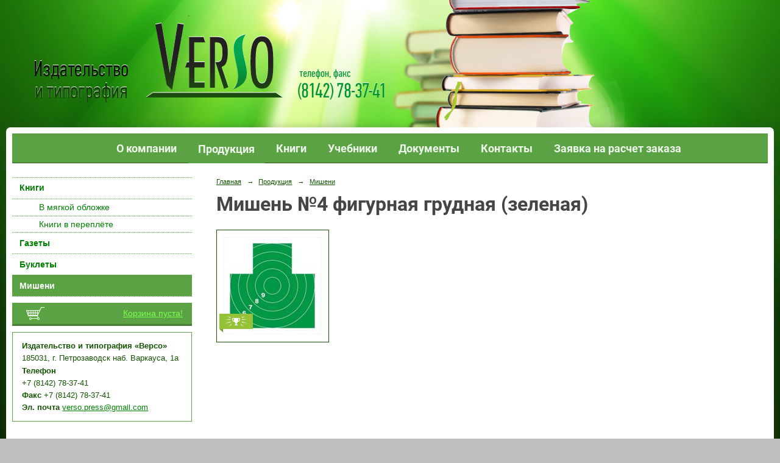

--- FILE ---
content_type: text/html; charset=utf-8
request_url: https://verso-press.ru/5042/p5796.html
body_size: 2924
content:
<!DOCTYPE html>
<html>
<head>
  <title>Версо. Мишень №4 фигурная грудная (зеленая)</title>
   <meta http-equiv="Content-Type" content="text/html; charset=utf-8" />

  <meta name="keywords" content=""/>
  <meta name="description" content=""/>
  <meta name="copyright" content="Powered by Nubex"/>

   <link rel="canonical" href="https://verso-press.ru/5042/p5796.html" />


  <meta property="og:type" content="article"/>
  <meta property="og:title" content="Мишень №4 фигурная грудная (зеленая)"/>
  <meta property="og:description" content=""/>
  <meta property="og:url" content="http://verso-press.ru/5042/p5796.html?updated=202402291119"/>
  <meta property="og:image" content="http://verso-press.ruhttps://r1.nubex.ru/s1519-bc6/dee54fc3c0_fit-in~320x0__f603_9c.jpg?updated=202402291119"/>

<link rel="icon" href="https://r1.nubex.ru/s1519-bc6/f601_52/favicon_ico_2b13a9637415a168cc94ce9202af2473.ico" type="image/x-icon"/>


<link href="https://static.nubex.ru/current/plain/_build/build_fluid.css?mtime=1766067391" type="text/css" rel="stylesheet" media="all"/>
<link href="/_data/css/styles_other.css?mtime=1768785708" type="text/css" rel="stylesheet" media="all"/>

<!--[if lt IE 9]>
<link href="/_data/css/styles_ie.css?mtime=1768785708" type="text/css" rel="stylesheet" media="all"/>
<![endif]-->




</head>

    

<body class="cntSizeMiddle  fluid  site-theme-unsaved font_size_big c10 l2"
 data-hash="809e509f29d83930adef7a1b046cae4a">

    




<div class="headerContainer container_12  containerWide">
                      
<header class="headerWrapper ">
    <div class="headerImage">
        <div class="logoAndInfoWrapper">
        
                    <div class="logo">
               <a href="/" class="logo-link"><img src="https://r1.nubex.ru/s1519-bc6/f598_4c/logo_919abc995616fc2c9e5851a119bb5239.png" border="0" alt="" title="" /></a>
            </div>
                </div>

    </div>
</header>
    </div>
<div class="container container_12  containerWide">
    <div class="row">
        <div class="grid_12">
               

<nav  data-readable="1"  class="mainMenu mainMenuStyleS26 mainMenuPullDown clearfix">

  <ul>

    <li class="item hasChildren first">
        <a href="/5029/">О компании</a>
                            <ul class="mainMenuDropDown">
                <li><a href="/5029/about/">О нас</a></li>
                <li><a href="/5029/details/">Реквизиты</a></li>
                <li><a href="/5029/feedback/">Отзывы</a></li>
                            </ul>
        
     </li>

    <li class="item current hasChildren hasCurrentChildren">
        <a href="/5042/">Продукция</a>
                            <ul class="mainMenuDropDown">
                <li><a href="/5042/c5085/">Книги</a></li>
                <li><a href="/5042/c5150/">Газеты</a></li>
                <li><a href="/5042/c5151/">Буклеты</a></li>
                <li class="current"><a href="/5042/c5795/" class="current">Мишени</a></li>
                            </ul>
        
     </li>

    <li class="item hasChildren">
        <a href="/5102/">Книги</a>
                            <ul class="mainMenuDropDown">
                <li><a href="/5102/c5413/">Книги 2017</a></li>
                <li><a href="/5102/c5428/">Книги 2016</a></li>
                <li><a href="/5102/c5171/">Книги 2015</a></li>
                <li><a href="/5102/c5167/">Книги 2014</a></li>
                <li><a href="/5102/c5104/">Книги 2013</a></li>
                <li><a href="/5102/c5105/">Книги 2012</a></li>
                <li><a href="/5102/c5106/">Книги 2010</a></li>
                <li><a href="/5102/c5107/">Книги 2009</a></li>
                <li><a href="/5102/c5108/">Книги 2008</a></li>
                            </ul>
        
     </li>

    <li class="item hasChildren">
        <a href="/5013/">Учебники</a>
                            <ul class="mainMenuDropDown">
                <li><a href="/5013/c5015/">Моя Карелия</a></li>
                <li><a href="/5013/c5205/">Национальные языки</a></li>
                            </ul>
        
     </li>

    <li class="item">
        <a href="/5008/">Документы</a>
                
     </li>

    <li class="item hasChildren">
        <a href="/5002/">Контакты</a>
                            <ul class="mainMenuDropDown">
                <li><a href="/5002/5003/">Издательство</a></li>
                <li><a href="/5002/5004/">Типография</a></li>
                <li><a href="/5002/prodazha/">Продажа</a></li>
                            </ul>
        
     </li>

    <li class="item last">
        <a href="/5173/">Заявка на расчет заказа</a>
                
     </li>
</ul>

</nav>
        </div>
	</div>

    <div class="row">
                <div class="grid_3 columnNarrow siteColumn">
                
  <div  data-readable="2"  class="widget_submenu_column widget_submenu_column_4509">
  

    
    
    <div class="wgExtraMenu">
                    
    <ul>
                    <li class="">
                
                <a href="/5042/c5085/"    >Книги</a>
            
                            <ul>
                                            <li class=""><a href="/5042/c5162/"    >В мягкой обложке</a></li>
                                            <li class=""><a href="/5042/c5163/"    >Книги в переплёте</a></li>
                                    </ul>
                
            </li>
                    <li class="">
                
                <a href="/5042/c5150/"    >Газеты</a>
            
                
            </li>
                    <li class="">
                
                <a href="/5042/c5151/"    >Буклеты</a>
            
                
            </li>
                    <li class="current">
                
                <a href="/5042/c5795/"    >Мишени</a>
            
                
            </li>
            </ul>            </div>
    

    


  </div>
  <div  data-readable="3"  class="widget_shop_cart_column widget_shop_cart_column_5148">
  

    <div class="wgCartBlock wgClose">

          
            <a href="/_/cart/"    >Корзина пуста!</a>
            </div>
  </div>
  <div  data-readable="4"  class="widget_address_column widget_address_column_4511">
  
    
    <div class="wgFirmattributes wgBorder" itemscope itemtype="http://schema.org/Organization">
                    <p><strong><span itemprop="name">Издательство и типография «Версо»</span></strong></p>

        
                    <p><span itemprop="address" > 185031, г. Петрозаводск  наб. Варкауса, 1а</span></p>

        
                    <p><strong>Телефон</strong></p>


                            <p><strong></strong><span itemprop="telephone" > +7 (8142) 78-37-41</span></p>

            

            
            
                    
                    <p><strong>Факс</strong><span itemprop="faxNumber" > +7 (8142) 78-37-41</span></p>

                
                                <p><strong>Эл. почта</strong><span itemprop="email" >                 <a href="mailto:verso.press@gmail.com">verso.press@gmail.com</a>
            </span></p>

                
</div>



  </div>
  <div  class="widget_news_column widget_news_column_5199">
    </div>
    
    </div>

<div class="grid_9 columnWide siteContent">
                <div class="columnWidePadding">
                <div itemscope itemtype="http://schema.org/Product">
                    <div class="path">
                       <span><a href="/">Главная</a>
           <em>&rarr;</em></span>
                               <span><a href="/5042/">Продукция</a>
           <em>&rarr;</em></span>
                               <span><a href="/5042/c5795/">Мишени</a>
           </span>
                        </div>
                    	<h1  itemprop="name">Мишень №4 фигурная грудная (зеленая)</h1>

                    
<div class="productDetailStyle_s1 productDetailView_OneColumn">
    <div class="productDetail clearfix">

    <div class="productDetailPhoto">
        <div class="productInfoLabels">
   <span class="productInfoLabel productInfoLabelHit"><img src="https://static.nubex.ru/current/img/catalog/product_flag_hit.png" alt="" width="55" height="25" /></span></div>
          
                
    <div class="image">
            <a href="https://r1.nubex.ru/s1519-bc6/f6af96fa3f_fit-in~900x600__f603_9c.jpg"   rel="gallery"  data-fancybox="gallery"  ><div class="innerBgImage" style="background-image: url(https://r1.nubex.ru/s1519-bc6/cba098d6ef_160x160__f603_9c.jpg);" alt=""></div></a>
        </div>
    
    </div>
    
    
    <div class="ratingBlock">
    
        </div>

    
    
    <div class="anounce clearfix"  itemprop="description">
            </div>

    
    
</div>







</div>
                </div>
            </div>
        </div>


    </div>

        <div class="row">
        <div class="grid_12">
            <footer class="footer">
	<div class="container clearfix"  data-readable="5" >
		<div class="copyright">
        <p>ООО &laquo;Версо&raquo;&nbsp;Издательство и типография&nbsp;, 2015&nbsp;г.</p>

                    <div class="core">
                            &copy; Конструктор&nbsp;сайтов&nbsp;<a href="http://nubex.ru" target="_blank">Nubex.ru</a>
                        </div>
        		</div>
		<div class="counters">
            
		</div>
		<div class="clear">&nbsp;</div>
	</div>
</footer>
        </div>
    </div>
    
</div>

    



<script type="text/javascript" src="https://static.nubex.ru/current/plain/_build/build.min.js?mtime=1766067391"></script>

    <script>$( document ).ready(function() {
$('body > .container').css({marginTop: 0});
});
</script>


    <div class="cartPopupOverlay"></div>
    <div class="cartPopUp">
       <h6>Товар добавлен в корзину</h6>
      <div class="cartPopUpLinks">
          <a href="/_/cart/#cart">Перейти в корзину</a><br />
          <a href="javascript:void(0)" id="product_added_close">Продолжить выбор</a>
      </div>
    </div>
</body>
</html>
